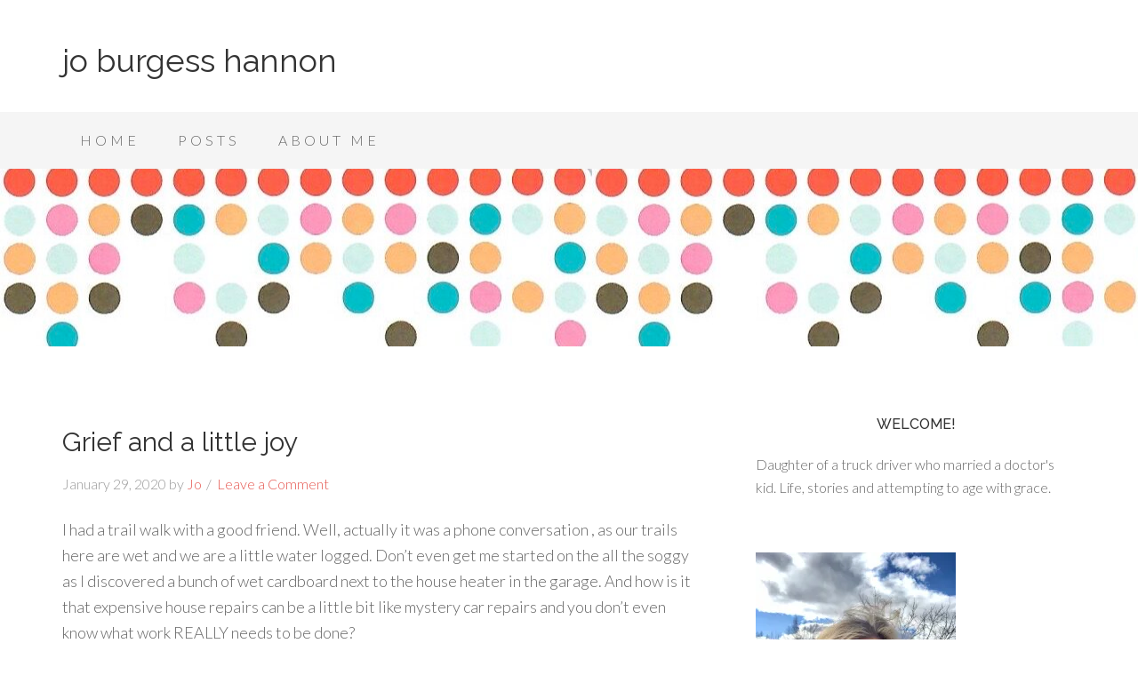

--- FILE ---
content_type: text/html; charset=UTF-8
request_url: https://joburgesshannon.com/tag/grateful/
body_size: 10930
content:
<!DOCTYPE html>
<html lang="en-US">
<head >
<meta charset="UTF-8" />
		<meta name="robots" content="noindex" />
		<meta name="viewport" content="width=device-width, initial-scale=1" />
<title>grateful</title>
<meta name='robots' content='max-image-preview:large' />
	<style>img:is([sizes="auto" i], [sizes^="auto," i]) { contain-intrinsic-size: 3000px 1500px }</style>
	<link rel='dns-prefetch' href='//secure.gravatar.com' />
<link rel='dns-prefetch' href='//stats.wp.com' />
<link rel='dns-prefetch' href='//fonts.googleapis.com' />
<link rel='dns-prefetch' href='//v0.wordpress.com' />
<link rel='preconnect' href='//i0.wp.com' />
<link rel="alternate" type="application/rss+xml" title="jo burgess hannon &raquo; Feed" href="https://joburgesshannon.com/feed/" />
<link rel="alternate" type="application/rss+xml" title="jo burgess hannon &raquo; Comments Feed" href="https://joburgesshannon.com/comments/feed/" />
<link rel="alternate" type="application/rss+xml" title="jo burgess hannon &raquo; grateful Tag Feed" href="https://joburgesshannon.com/tag/grateful/feed/" />
<link rel="canonical" href="https://joburgesshannon.com/tag/grateful/" />
<script type="text/javascript">
/* <![CDATA[ */
window._wpemojiSettings = {"baseUrl":"https:\/\/s.w.org\/images\/core\/emoji\/16.0.1\/72x72\/","ext":".png","svgUrl":"https:\/\/s.w.org\/images\/core\/emoji\/16.0.1\/svg\/","svgExt":".svg","source":{"concatemoji":"https:\/\/joburgesshannon.com\/wp-includes\/js\/wp-emoji-release.min.js?ver=6.8.3"}};
/*! This file is auto-generated */
!function(s,n){var o,i,e;function c(e){try{var t={supportTests:e,timestamp:(new Date).valueOf()};sessionStorage.setItem(o,JSON.stringify(t))}catch(e){}}function p(e,t,n){e.clearRect(0,0,e.canvas.width,e.canvas.height),e.fillText(t,0,0);var t=new Uint32Array(e.getImageData(0,0,e.canvas.width,e.canvas.height).data),a=(e.clearRect(0,0,e.canvas.width,e.canvas.height),e.fillText(n,0,0),new Uint32Array(e.getImageData(0,0,e.canvas.width,e.canvas.height).data));return t.every(function(e,t){return e===a[t]})}function u(e,t){e.clearRect(0,0,e.canvas.width,e.canvas.height),e.fillText(t,0,0);for(var n=e.getImageData(16,16,1,1),a=0;a<n.data.length;a++)if(0!==n.data[a])return!1;return!0}function f(e,t,n,a){switch(t){case"flag":return n(e,"\ud83c\udff3\ufe0f\u200d\u26a7\ufe0f","\ud83c\udff3\ufe0f\u200b\u26a7\ufe0f")?!1:!n(e,"\ud83c\udde8\ud83c\uddf6","\ud83c\udde8\u200b\ud83c\uddf6")&&!n(e,"\ud83c\udff4\udb40\udc67\udb40\udc62\udb40\udc65\udb40\udc6e\udb40\udc67\udb40\udc7f","\ud83c\udff4\u200b\udb40\udc67\u200b\udb40\udc62\u200b\udb40\udc65\u200b\udb40\udc6e\u200b\udb40\udc67\u200b\udb40\udc7f");case"emoji":return!a(e,"\ud83e\udedf")}return!1}function g(e,t,n,a){var r="undefined"!=typeof WorkerGlobalScope&&self instanceof WorkerGlobalScope?new OffscreenCanvas(300,150):s.createElement("canvas"),o=r.getContext("2d",{willReadFrequently:!0}),i=(o.textBaseline="top",o.font="600 32px Arial",{});return e.forEach(function(e){i[e]=t(o,e,n,a)}),i}function t(e){var t=s.createElement("script");t.src=e,t.defer=!0,s.head.appendChild(t)}"undefined"!=typeof Promise&&(o="wpEmojiSettingsSupports",i=["flag","emoji"],n.supports={everything:!0,everythingExceptFlag:!0},e=new Promise(function(e){s.addEventListener("DOMContentLoaded",e,{once:!0})}),new Promise(function(t){var n=function(){try{var e=JSON.parse(sessionStorage.getItem(o));if("object"==typeof e&&"number"==typeof e.timestamp&&(new Date).valueOf()<e.timestamp+604800&&"object"==typeof e.supportTests)return e.supportTests}catch(e){}return null}();if(!n){if("undefined"!=typeof Worker&&"undefined"!=typeof OffscreenCanvas&&"undefined"!=typeof URL&&URL.createObjectURL&&"undefined"!=typeof Blob)try{var e="postMessage("+g.toString()+"("+[JSON.stringify(i),f.toString(),p.toString(),u.toString()].join(",")+"));",a=new Blob([e],{type:"text/javascript"}),r=new Worker(URL.createObjectURL(a),{name:"wpTestEmojiSupports"});return void(r.onmessage=function(e){c(n=e.data),r.terminate(),t(n)})}catch(e){}c(n=g(i,f,p,u))}t(n)}).then(function(e){for(var t in e)n.supports[t]=e[t],n.supports.everything=n.supports.everything&&n.supports[t],"flag"!==t&&(n.supports.everythingExceptFlag=n.supports.everythingExceptFlag&&n.supports[t]);n.supports.everythingExceptFlag=n.supports.everythingExceptFlag&&!n.supports.flag,n.DOMReady=!1,n.readyCallback=function(){n.DOMReady=!0}}).then(function(){return e}).then(function(){var e;n.supports.everything||(n.readyCallback(),(e=n.source||{}).concatemoji?t(e.concatemoji):e.wpemoji&&e.twemoji&&(t(e.twemoji),t(e.wpemoji)))}))}((window,document),window._wpemojiSettings);
/* ]]> */
</script>
<link rel='stylesheet' id='beautiful-pro-theme-css' href='https://joburgesshannon.com/wp-content/themes/beautiful-pro/style.css?ver=1.1' type='text/css' media='all' />
<style id='wp-emoji-styles-inline-css' type='text/css'>

	img.wp-smiley, img.emoji {
		display: inline !important;
		border: none !important;
		box-shadow: none !important;
		height: 1em !important;
		width: 1em !important;
		margin: 0 0.07em !important;
		vertical-align: -0.1em !important;
		background: none !important;
		padding: 0 !important;
	}
</style>
<link rel='stylesheet' id='wp-block-library-css' href='https://joburgesshannon.com/wp-includes/css/dist/block-library/style.min.css?ver=6.8.3' type='text/css' media='all' />
<style id='classic-theme-styles-inline-css' type='text/css'>
/*! This file is auto-generated */
.wp-block-button__link{color:#fff;background-color:#32373c;border-radius:9999px;box-shadow:none;text-decoration:none;padding:calc(.667em + 2px) calc(1.333em + 2px);font-size:1.125em}.wp-block-file__button{background:#32373c;color:#fff;text-decoration:none}
</style>
<link rel='stylesheet' id='mediaelement-css' href='https://joburgesshannon.com/wp-includes/js/mediaelement/mediaelementplayer-legacy.min.css?ver=4.2.17' type='text/css' media='all' />
<link rel='stylesheet' id='wp-mediaelement-css' href='https://joburgesshannon.com/wp-includes/js/mediaelement/wp-mediaelement.min.css?ver=6.8.3' type='text/css' media='all' />
<style id='jetpack-sharing-buttons-style-inline-css' type='text/css'>
.jetpack-sharing-buttons__services-list{display:flex;flex-direction:row;flex-wrap:wrap;gap:0;list-style-type:none;margin:5px;padding:0}.jetpack-sharing-buttons__services-list.has-small-icon-size{font-size:12px}.jetpack-sharing-buttons__services-list.has-normal-icon-size{font-size:16px}.jetpack-sharing-buttons__services-list.has-large-icon-size{font-size:24px}.jetpack-sharing-buttons__services-list.has-huge-icon-size{font-size:36px}@media print{.jetpack-sharing-buttons__services-list{display:none!important}}.editor-styles-wrapper .wp-block-jetpack-sharing-buttons{gap:0;padding-inline-start:0}ul.jetpack-sharing-buttons__services-list.has-background{padding:1.25em 2.375em}
</style>
<link rel='stylesheet' id='coblocks-frontend-css' href='https://joburgesshannon.com/wp-content/plugins/coblocks/dist/style-coblocks-1.css?ver=3.1.16' type='text/css' media='all' />
<link rel='stylesheet' id='coblocks-extensions-css' href='https://joburgesshannon.com/wp-content/plugins/coblocks/dist/style-coblocks-extensions.css?ver=3.1.16' type='text/css' media='all' />
<link rel='stylesheet' id='coblocks-animation-css' href='https://joburgesshannon.com/wp-content/plugins/coblocks/dist/style-coblocks-animation.css?ver=2677611078ee87eb3b1c' type='text/css' media='all' />
<style id='global-styles-inline-css' type='text/css'>
:root{--wp--preset--aspect-ratio--square: 1;--wp--preset--aspect-ratio--4-3: 4/3;--wp--preset--aspect-ratio--3-4: 3/4;--wp--preset--aspect-ratio--3-2: 3/2;--wp--preset--aspect-ratio--2-3: 2/3;--wp--preset--aspect-ratio--16-9: 16/9;--wp--preset--aspect-ratio--9-16: 9/16;--wp--preset--color--black: #000000;--wp--preset--color--cyan-bluish-gray: #abb8c3;--wp--preset--color--white: #ffffff;--wp--preset--color--pale-pink: #f78da7;--wp--preset--color--vivid-red: #cf2e2e;--wp--preset--color--luminous-vivid-orange: #ff6900;--wp--preset--color--luminous-vivid-amber: #fcb900;--wp--preset--color--light-green-cyan: #7bdcb5;--wp--preset--color--vivid-green-cyan: #00d084;--wp--preset--color--pale-cyan-blue: #8ed1fc;--wp--preset--color--vivid-cyan-blue: #0693e3;--wp--preset--color--vivid-purple: #9b51e0;--wp--preset--gradient--vivid-cyan-blue-to-vivid-purple: linear-gradient(135deg,rgba(6,147,227,1) 0%,rgb(155,81,224) 100%);--wp--preset--gradient--light-green-cyan-to-vivid-green-cyan: linear-gradient(135deg,rgb(122,220,180) 0%,rgb(0,208,130) 100%);--wp--preset--gradient--luminous-vivid-amber-to-luminous-vivid-orange: linear-gradient(135deg,rgba(252,185,0,1) 0%,rgba(255,105,0,1) 100%);--wp--preset--gradient--luminous-vivid-orange-to-vivid-red: linear-gradient(135deg,rgba(255,105,0,1) 0%,rgb(207,46,46) 100%);--wp--preset--gradient--very-light-gray-to-cyan-bluish-gray: linear-gradient(135deg,rgb(238,238,238) 0%,rgb(169,184,195) 100%);--wp--preset--gradient--cool-to-warm-spectrum: linear-gradient(135deg,rgb(74,234,220) 0%,rgb(151,120,209) 20%,rgb(207,42,186) 40%,rgb(238,44,130) 60%,rgb(251,105,98) 80%,rgb(254,248,76) 100%);--wp--preset--gradient--blush-light-purple: linear-gradient(135deg,rgb(255,206,236) 0%,rgb(152,150,240) 100%);--wp--preset--gradient--blush-bordeaux: linear-gradient(135deg,rgb(254,205,165) 0%,rgb(254,45,45) 50%,rgb(107,0,62) 100%);--wp--preset--gradient--luminous-dusk: linear-gradient(135deg,rgb(255,203,112) 0%,rgb(199,81,192) 50%,rgb(65,88,208) 100%);--wp--preset--gradient--pale-ocean: linear-gradient(135deg,rgb(255,245,203) 0%,rgb(182,227,212) 50%,rgb(51,167,181) 100%);--wp--preset--gradient--electric-grass: linear-gradient(135deg,rgb(202,248,128) 0%,rgb(113,206,126) 100%);--wp--preset--gradient--midnight: linear-gradient(135deg,rgb(2,3,129) 0%,rgb(40,116,252) 100%);--wp--preset--font-size--small: 13px;--wp--preset--font-size--medium: 20px;--wp--preset--font-size--large: 36px;--wp--preset--font-size--x-large: 42px;--wp--preset--spacing--20: 0.44rem;--wp--preset--spacing--30: 0.67rem;--wp--preset--spacing--40: 1rem;--wp--preset--spacing--50: 1.5rem;--wp--preset--spacing--60: 2.25rem;--wp--preset--spacing--70: 3.38rem;--wp--preset--spacing--80: 5.06rem;--wp--preset--shadow--natural: 6px 6px 9px rgba(0, 0, 0, 0.2);--wp--preset--shadow--deep: 12px 12px 50px rgba(0, 0, 0, 0.4);--wp--preset--shadow--sharp: 6px 6px 0px rgba(0, 0, 0, 0.2);--wp--preset--shadow--outlined: 6px 6px 0px -3px rgba(255, 255, 255, 1), 6px 6px rgba(0, 0, 0, 1);--wp--preset--shadow--crisp: 6px 6px 0px rgba(0, 0, 0, 1);}:where(.is-layout-flex){gap: 0.5em;}:where(.is-layout-grid){gap: 0.5em;}body .is-layout-flex{display: flex;}.is-layout-flex{flex-wrap: wrap;align-items: center;}.is-layout-flex > :is(*, div){margin: 0;}body .is-layout-grid{display: grid;}.is-layout-grid > :is(*, div){margin: 0;}:where(.wp-block-columns.is-layout-flex){gap: 2em;}:where(.wp-block-columns.is-layout-grid){gap: 2em;}:where(.wp-block-post-template.is-layout-flex){gap: 1.25em;}:where(.wp-block-post-template.is-layout-grid){gap: 1.25em;}.has-black-color{color: var(--wp--preset--color--black) !important;}.has-cyan-bluish-gray-color{color: var(--wp--preset--color--cyan-bluish-gray) !important;}.has-white-color{color: var(--wp--preset--color--white) !important;}.has-pale-pink-color{color: var(--wp--preset--color--pale-pink) !important;}.has-vivid-red-color{color: var(--wp--preset--color--vivid-red) !important;}.has-luminous-vivid-orange-color{color: var(--wp--preset--color--luminous-vivid-orange) !important;}.has-luminous-vivid-amber-color{color: var(--wp--preset--color--luminous-vivid-amber) !important;}.has-light-green-cyan-color{color: var(--wp--preset--color--light-green-cyan) !important;}.has-vivid-green-cyan-color{color: var(--wp--preset--color--vivid-green-cyan) !important;}.has-pale-cyan-blue-color{color: var(--wp--preset--color--pale-cyan-blue) !important;}.has-vivid-cyan-blue-color{color: var(--wp--preset--color--vivid-cyan-blue) !important;}.has-vivid-purple-color{color: var(--wp--preset--color--vivid-purple) !important;}.has-black-background-color{background-color: var(--wp--preset--color--black) !important;}.has-cyan-bluish-gray-background-color{background-color: var(--wp--preset--color--cyan-bluish-gray) !important;}.has-white-background-color{background-color: var(--wp--preset--color--white) !important;}.has-pale-pink-background-color{background-color: var(--wp--preset--color--pale-pink) !important;}.has-vivid-red-background-color{background-color: var(--wp--preset--color--vivid-red) !important;}.has-luminous-vivid-orange-background-color{background-color: var(--wp--preset--color--luminous-vivid-orange) !important;}.has-luminous-vivid-amber-background-color{background-color: var(--wp--preset--color--luminous-vivid-amber) !important;}.has-light-green-cyan-background-color{background-color: var(--wp--preset--color--light-green-cyan) !important;}.has-vivid-green-cyan-background-color{background-color: var(--wp--preset--color--vivid-green-cyan) !important;}.has-pale-cyan-blue-background-color{background-color: var(--wp--preset--color--pale-cyan-blue) !important;}.has-vivid-cyan-blue-background-color{background-color: var(--wp--preset--color--vivid-cyan-blue) !important;}.has-vivid-purple-background-color{background-color: var(--wp--preset--color--vivid-purple) !important;}.has-black-border-color{border-color: var(--wp--preset--color--black) !important;}.has-cyan-bluish-gray-border-color{border-color: var(--wp--preset--color--cyan-bluish-gray) !important;}.has-white-border-color{border-color: var(--wp--preset--color--white) !important;}.has-pale-pink-border-color{border-color: var(--wp--preset--color--pale-pink) !important;}.has-vivid-red-border-color{border-color: var(--wp--preset--color--vivid-red) !important;}.has-luminous-vivid-orange-border-color{border-color: var(--wp--preset--color--luminous-vivid-orange) !important;}.has-luminous-vivid-amber-border-color{border-color: var(--wp--preset--color--luminous-vivid-amber) !important;}.has-light-green-cyan-border-color{border-color: var(--wp--preset--color--light-green-cyan) !important;}.has-vivid-green-cyan-border-color{border-color: var(--wp--preset--color--vivid-green-cyan) !important;}.has-pale-cyan-blue-border-color{border-color: var(--wp--preset--color--pale-cyan-blue) !important;}.has-vivid-cyan-blue-border-color{border-color: var(--wp--preset--color--vivid-cyan-blue) !important;}.has-vivid-purple-border-color{border-color: var(--wp--preset--color--vivid-purple) !important;}.has-vivid-cyan-blue-to-vivid-purple-gradient-background{background: var(--wp--preset--gradient--vivid-cyan-blue-to-vivid-purple) !important;}.has-light-green-cyan-to-vivid-green-cyan-gradient-background{background: var(--wp--preset--gradient--light-green-cyan-to-vivid-green-cyan) !important;}.has-luminous-vivid-amber-to-luminous-vivid-orange-gradient-background{background: var(--wp--preset--gradient--luminous-vivid-amber-to-luminous-vivid-orange) !important;}.has-luminous-vivid-orange-to-vivid-red-gradient-background{background: var(--wp--preset--gradient--luminous-vivid-orange-to-vivid-red) !important;}.has-very-light-gray-to-cyan-bluish-gray-gradient-background{background: var(--wp--preset--gradient--very-light-gray-to-cyan-bluish-gray) !important;}.has-cool-to-warm-spectrum-gradient-background{background: var(--wp--preset--gradient--cool-to-warm-spectrum) !important;}.has-blush-light-purple-gradient-background{background: var(--wp--preset--gradient--blush-light-purple) !important;}.has-blush-bordeaux-gradient-background{background: var(--wp--preset--gradient--blush-bordeaux) !important;}.has-luminous-dusk-gradient-background{background: var(--wp--preset--gradient--luminous-dusk) !important;}.has-pale-ocean-gradient-background{background: var(--wp--preset--gradient--pale-ocean) !important;}.has-electric-grass-gradient-background{background: var(--wp--preset--gradient--electric-grass) !important;}.has-midnight-gradient-background{background: var(--wp--preset--gradient--midnight) !important;}.has-small-font-size{font-size: var(--wp--preset--font-size--small) !important;}.has-medium-font-size{font-size: var(--wp--preset--font-size--medium) !important;}.has-large-font-size{font-size: var(--wp--preset--font-size--large) !important;}.has-x-large-font-size{font-size: var(--wp--preset--font-size--x-large) !important;}
:where(.wp-block-post-template.is-layout-flex){gap: 1.25em;}:where(.wp-block-post-template.is-layout-grid){gap: 1.25em;}
:where(.wp-block-columns.is-layout-flex){gap: 2em;}:where(.wp-block-columns.is-layout-grid){gap: 2em;}
:root :where(.wp-block-pullquote){font-size: 1.5em;line-height: 1.6;}
</style>
<link rel='stylesheet' id='wp-components-css' href='https://joburgesshannon.com/wp-includes/css/dist/components/style.min.css?ver=6.8.3' type='text/css' media='all' />
<link rel='stylesheet' id='godaddy-styles-css' href='https://joburgesshannon.com/wp-content/mu-plugins/vendor/wpex/godaddy-launch/includes/Dependencies/GoDaddy/Styles/build/latest.css?ver=2.0.2' type='text/css' media='all' />
<link rel='stylesheet' id='dashicons-css' href='https://joburgesshannon.com/wp-includes/css/dashicons.min.css?ver=6.8.3' type='text/css' media='all' />
<link rel='stylesheet' id='google-fonts-css' href='//fonts.googleapis.com/css?family=Lato%3A300%2C400%2C700%7CRaleway%3A400%2C500&#038;ver=1.1' type='text/css' media='all' />
<link rel='stylesheet' id='simple-social-icons-font-css' href='https://joburgesshannon.com/wp-content/plugins/simple-social-icons/css/style.css?ver=4.0.0' type='text/css' media='all' />
<link rel='stylesheet' id='sharedaddy-css' href='https://joburgesshannon.com/wp-content/plugins/jetpack/modules/sharedaddy/sharing.css?ver=15.4' type='text/css' media='all' />
<link rel='stylesheet' id='social-logos-css' href='https://joburgesshannon.com/wp-content/plugins/jetpack/_inc/social-logos/social-logos.min.css?ver=15.4' type='text/css' media='all' />
<script type="text/javascript" src="https://joburgesshannon.com/wp-includes/js/jquery/jquery.min.js?ver=3.7.1" id="jquery-core-js"></script>
<script type="text/javascript" src="https://joburgesshannon.com/wp-includes/js/jquery/jquery-migrate.min.js?ver=3.4.1" id="jquery-migrate-js"></script>
<script type="text/javascript" src="https://joburgesshannon.com/wp-content/themes/beautiful-pro/js/responsive-menu.js?ver=1.0.0" id="beautiful-responsive-menu-js"></script>
<link rel="https://api.w.org/" href="https://joburgesshannon.com/wp-json/" /><link rel="alternate" title="JSON" type="application/json" href="https://joburgesshannon.com/wp-json/wp/v2/tags/50" /><link rel="EditURI" type="application/rsd+xml" title="RSD" href="https://joburgesshannon.com/xmlrpc.php?rsd" />
	<style>img#wpstats{display:none}</style>
		<link rel="pingback" href="https://joburgesshannon.com/xmlrpc.php" />
<style type='text/css'>.custom-background .site-header-banner { background: url(https://joburgesshannon.com/wp-content/uploads/2023/01/Jo-Hannon-Fit-for-Today-logo-e1673205737905.jpeg) #ffffff repeat left scroll; } </style>
<!-- Jetpack Open Graph Tags -->
<meta property="og:type" content="website" />
<meta property="og:title" content="grateful" />
<meta property="og:url" content="https://joburgesshannon.com/tag/grateful/" />
<meta property="og:site_name" content="jo burgess hannon" />
<meta property="og:image" content="https://i0.wp.com/joburgesshannon.com/wp-content/uploads/2023/01/cropped-Jo-Hannon-logo-1.jpeg?fit=512%2C512&#038;ssl=1" />
<meta property="og:image:width" content="512" />
<meta property="og:image:height" content="512" />
<meta property="og:image:alt" content="" />
<meta property="og:locale" content="en_US" />
<meta name="twitter:site" content="@TRdaughter" />

<!-- End Jetpack Open Graph Tags -->
<link rel="icon" href="https://i0.wp.com/joburgesshannon.com/wp-content/uploads/2023/01/cropped-Jo-Hannon-logo-1.jpeg?fit=32%2C32&#038;ssl=1" sizes="32x32" />
<link rel="icon" href="https://i0.wp.com/joburgesshannon.com/wp-content/uploads/2023/01/cropped-Jo-Hannon-logo-1.jpeg?fit=192%2C192&#038;ssl=1" sizes="192x192" />
<link rel="apple-touch-icon" href="https://i0.wp.com/joburgesshannon.com/wp-content/uploads/2023/01/cropped-Jo-Hannon-logo-1.jpeg?fit=180%2C180&#038;ssl=1" />
<meta name="msapplication-TileImage" content="https://i0.wp.com/joburgesshannon.com/wp-content/uploads/2023/01/cropped-Jo-Hannon-logo-1.jpeg?fit=270%2C270&#038;ssl=1" />
</head>
<body class="archive tag tag-grateful tag-50 custom-background wp-theme-genesis wp-child-theme-beautiful-pro custom-header header-full-width content-sidebar genesis-breadcrumbs-hidden genesis-footer-widgets-hidden beautiful" itemscope itemtype="https://schema.org/WebPage"><div class="site-container"><header class="site-header" itemscope itemtype="https://schema.org/WPHeader"><div class="wrap"><div class="title-area"><p class="site-title" itemprop="headline"><a href="https://joburgesshannon.com/">jo burgess hannon</a></p><p class="site-description" itemprop="description">fit for today, fit for life</p></div></div></header><nav class="nav-primary" aria-label="Main" itemscope itemtype="https://schema.org/SiteNavigationElement"><div class="wrap"><ul id="menu-home-page-main-menu" class="menu genesis-nav-menu menu-primary"><li id="menu-item-692" class="menu-item menu-item-type-custom menu-item-object-custom menu-item-home menu-item-692"><a href="https://joburgesshannon.com" itemprop="url"><span itemprop="name">HOME</span></a></li>
<li id="menu-item-644" class="menu-item menu-item-type-taxonomy menu-item-object-category menu-item-has-children menu-item-644"><a href="https://joburgesshannon.com/category/post-formats/" itemprop="url"><span itemprop="name">POSTS</span></a>
<ul class="sub-menu">
	<li id="menu-item-666" class="menu-item menu-item-type-taxonomy menu-item-object-category menu-item-666"><a href="https://joburgesshannon.com/category/questions/" itemprop="url"><span itemprop="name">questions</span></a></li>
	<li id="menu-item-782" class="menu-item menu-item-type-taxonomy menu-item-object-category menu-item-782"><a href="https://joburgesshannon.com/category/life-lessons/" itemprop="url"><span itemprop="name">life lessons</span></a></li>
	<li id="menu-item-781" class="menu-item menu-item-type-taxonomy menu-item-object-category menu-item-781"><a href="https://joburgesshannon.com/category/what-i-am-loving/" itemprop="url"><span itemprop="name">What I am loving</span></a></li>
	<li id="menu-item-667" class="menu-item menu-item-type-taxonomy menu-item-object-category menu-item-667"><a href="https://joburgesshannon.com/category/recipe/" itemprop="url"><span itemprop="name">recipes</span></a></li>
</ul>
</li>
<li id="menu-item-604" class="menu-item menu-item-type-post_type menu-item-object-page menu-item-604"><a href="https://joburgesshannon.com/about/" itemprop="url"><span itemprop="name">ABOUT ME</span></a></li>
</ul></div></nav><div class="site-header-banner"></div><div class="site-inner"><div class="content-sidebar-wrap"><main class="content"><article class="post-2489 post type-post status-publish format-standard category-encouragement category-life-lessons category-post-formats tag-girlfriends tag-grateful tag-grief tag-life entry" aria-label="Grief and a little joy" itemscope itemtype="https://schema.org/CreativeWork"><header class="entry-header"><h2 class="entry-title" itemprop="headline"><a class="entry-title-link" rel="bookmark" href="https://joburgesshannon.com/grief-and-a-little-joy/">Grief and a little joy</a></h2>
<p class="entry-meta"><time class="entry-time" itemprop="datePublished" datetime="2020-01-29T20:18:25-08:00">January 29, 2020</time> by <span class="entry-author" itemprop="author" itemscope itemtype="https://schema.org/Person"><a href="https://joburgesshannon.com/author/hshoppercomcast-net/" class="entry-author-link" rel="author" itemprop="url"><span class="entry-author-name" itemprop="name">Jo</span></a></span> <span class="entry-comments-link"><a href="https://joburgesshannon.com/grief-and-a-little-joy/#respond">Leave a Comment</a></span> </p></header><div class="entry-content" itemprop="text">
<p>I had a trail walk with a good friend.  Well, actually it was a phone conversation , as our trails here are wet and we are a little water logged. Don’t even get me started on the all the soggy as I discovered a bunch of wet cardboard next to the house heater in the garage.  And how is it that expensive house repairs can be a little bit like mystery car repairs and you don’t even know what work REALLY needs to be done?</p>



<p>Anyway, a friend listened as I vented and processed out loud what I needed to do about a furnace working but leaking water. And the conversation became about friends and surgery and a story about a.long.time.ago.in.my.life. </p>



<p>Sadness hits at strange times.  Sometimes its in the shower as the water pours over my head.  Sometimes its late at night and the tears stream making my pillow wet.  Sometimes driving in the car alone, sometimes watching something on TV.  Today it was about a child I lost 24 years ago to an ectopic pregnancy, about losing both parents by the time I was 50 and maybe feeling a little sorry for myself that these experiences were taken from me before I ever got to experience the future I imagined. </p>



<p>Grief is a tricky thing; you never really know when or how it will hit.  And then the joy of a life I am proud of, a life that is so imperfect yet each moment leads me today and trying to be better, do better, hits me.</p>



<p>Life brings joy after joy. And today it was about a girlfriend who answered the phone when I called and we talked about the mundane and the important all in the same conversation.  </p>



<p></p>
<div class="sharedaddy sd-sharing-enabled"><div class="robots-nocontent sd-block sd-social sd-social-icon-text sd-sharing"><h3 class="sd-title">Share this:</h3><div class="sd-content"><ul><li class="share-facebook"><a rel="nofollow noopener noreferrer"
				data-shared="sharing-facebook-2489"
				class="share-facebook sd-button share-icon"
				href="https://joburgesshannon.com/grief-and-a-little-joy/?share=facebook"
				target="_blank"
				aria-labelledby="sharing-facebook-2489"
				>
				<span id="sharing-facebook-2489" hidden>Click to share on Facebook (Opens in new window)</span>
				<span>Facebook</span>
			</a></li><li class="share-email"><a rel="nofollow noopener noreferrer"
				data-shared="sharing-email-2489"
				class="share-email sd-button share-icon"
				href="mailto:?subject=%5BShared%20Post%5D%20Grief%20and%20a%20little%20joy&#038;body=https%3A%2F%2Fjoburgesshannon.com%2Fgrief-and-a-little-joy%2F&#038;share=email"
				target="_blank"
				aria-labelledby="sharing-email-2489"
				data-email-share-error-title="Do you have email set up?" data-email-share-error-text="If you&#039;re having problems sharing via email, you might not have email set up for your browser. You may need to create a new email yourself." data-email-share-nonce="0c1f80b423" data-email-share-track-url="https://joburgesshannon.com/grief-and-a-little-joy/?share=email">
				<span id="sharing-email-2489" hidden>Click to email a link to a friend (Opens in new window)</span>
				<span>Email</span>
			</a></li><li class="share-pinterest"><a rel="nofollow noopener noreferrer"
				data-shared="sharing-pinterest-2489"
				class="share-pinterest sd-button share-icon"
				href="https://joburgesshannon.com/grief-and-a-little-joy/?share=pinterest"
				target="_blank"
				aria-labelledby="sharing-pinterest-2489"
				>
				<span id="sharing-pinterest-2489" hidden>Click to share on Pinterest (Opens in new window)</span>
				<span>Pinterest</span>
			</a></li><li class="share-twitter"><a rel="nofollow noopener noreferrer"
				data-shared="sharing-twitter-2489"
				class="share-twitter sd-button share-icon"
				href="https://joburgesshannon.com/grief-and-a-little-joy/?share=twitter"
				target="_blank"
				aria-labelledby="sharing-twitter-2489"
				>
				<span id="sharing-twitter-2489" hidden>Click to share on X (Opens in new window)</span>
				<span>X</span>
			</a></li><li><a href="#" class="sharing-anchor sd-button share-more"><span>More</span></a></li><li class="share-end"></li></ul><div class="sharing-hidden"><div class="inner" style="display: none;"><ul><li class="share-print"><a rel="nofollow noopener noreferrer"
				data-shared="sharing-print-2489"
				class="share-print sd-button share-icon"
				href="https://joburgesshannon.com/grief-and-a-little-joy/?share=print"
				target="_blank"
				aria-labelledby="sharing-print-2489"
				>
				<span id="sharing-print-2489" hidden>Click to print (Opens in new window)</span>
				<span>Print</span>
			</a></li><li class="share-tumblr"><a rel="nofollow noopener noreferrer"
				data-shared="sharing-tumblr-2489"
				class="share-tumblr sd-button share-icon"
				href="https://joburgesshannon.com/grief-and-a-little-joy/?share=tumblr"
				target="_blank"
				aria-labelledby="sharing-tumblr-2489"
				>
				<span id="sharing-tumblr-2489" hidden>Click to share on Tumblr (Opens in new window)</span>
				<span>Tumblr</span>
			</a></li><li class="share-linkedin"><a rel="nofollow noopener noreferrer"
				data-shared="sharing-linkedin-2489"
				class="share-linkedin sd-button share-icon"
				href="https://joburgesshannon.com/grief-and-a-little-joy/?share=linkedin"
				target="_blank"
				aria-labelledby="sharing-linkedin-2489"
				>
				<span id="sharing-linkedin-2489" hidden>Click to share on LinkedIn (Opens in new window)</span>
				<span>LinkedIn</span>
			</a></li><li class="share-end"></li></ul></div></div></div></div></div></div></article><article class="post-755 post type-post status-publish format-standard category-post-formats tag-american tag-dad tag-grateful tag-veterans-day entry" aria-label="Veteran&#8217;s Day 2015" itemscope itemtype="https://schema.org/CreativeWork"><header class="entry-header"><h2 class="entry-title" itemprop="headline"><a class="entry-title-link" rel="bookmark" href="https://joburgesshannon.com/veterans-day-2015/">Veteran&#8217;s Day 2015</a></h2>
<p class="entry-meta"><time class="entry-time" itemprop="datePublished" datetime="2015-11-11T14:33:03-08:00">November 11, 2015</time> by <span class="entry-author" itemprop="author" itemscope itemtype="https://schema.org/Person"><a href="https://joburgesshannon.com/author/hshoppercomcast-net/" class="entry-author-link" rel="author" itemprop="url"><span class="entry-author-name" itemprop="name">Jo</span></a></span> <span class="entry-comments-link"><a href="https://joburgesshannon.com/veterans-day-2015/#respond">Leave a Comment</a></span> </p></header><div class="entry-content" itemprop="text"><p><a href="https://i0.wp.com/joburgesshannon.com/wp-content/uploads/2015/11/flagarmydad.jpg?ssl=1"><img data-recalc-dims="1" decoding="async" class="alignnone wp-image-756" src="https://i0.wp.com/joburgesshannon.com/wp-content/uploads/2015/11/flagarmydad.jpg?resize=707%2C943&#038;ssl=1" alt="dad army flag &amp; card" width="707" height="943" srcset="https://i0.wp.com/joburgesshannon.com/wp-content/uploads/2015/11/flagarmydad.jpg?resize=225%2C300&amp;ssl=1 225w, https://i0.wp.com/joburgesshannon.com/wp-content/uploads/2015/11/flagarmydad.jpg?resize=768%2C1024&amp;ssl=1 768w, https://i0.wp.com/joburgesshannon.com/wp-content/uploads/2015/11/flagarmydad.jpg?w=2000&amp;ssl=1 2000w" sizes="(max-width: 707px) 100vw, 707px" /></a></p>
<p>Before I was born, my dad served in the United States Army.  When I was a kid, and both my parents were at work, I used to to rifle through the drawers in their bedroom.  I&#8217;d try on my mom&#8217;s costume jewelry, wear her high heals around, generally be snoopy.  Did you ever do that? Anyway, in one drawer, my dad had a red, silk bomber jacket with a dragon embroidered on the back.  It was his souvenir from when he was stationed in Korea.</p>
<p>A few years before my dad died he gave me a photo album from his army days.  As I flipped through the black and white photos he was quiet. He never did really talk about his days serving our country.  Today as I drove through our neighborhood and the American flags where flying I felt a great sense of pride. I&#8217;m proud to be an American, proud of my nephew currently serving in the US Navy, proud to have a brother who served our country in Vietnam,  proud of my dad.</p>
<p>Thank you, to all veterans, past, present, and those currently in active service.</p>
<div class="sharedaddy sd-sharing-enabled"><div class="robots-nocontent sd-block sd-social sd-social-icon-text sd-sharing"><h3 class="sd-title">Share this:</h3><div class="sd-content"><ul><li class="share-facebook"><a rel="nofollow noopener noreferrer"
				data-shared="sharing-facebook-755"
				class="share-facebook sd-button share-icon"
				href="https://joburgesshannon.com/veterans-day-2015/?share=facebook"
				target="_blank"
				aria-labelledby="sharing-facebook-755"
				>
				<span id="sharing-facebook-755" hidden>Click to share on Facebook (Opens in new window)</span>
				<span>Facebook</span>
			</a></li><li class="share-email"><a rel="nofollow noopener noreferrer"
				data-shared="sharing-email-755"
				class="share-email sd-button share-icon"
				href="mailto:?subject=%5BShared%20Post%5D%20Veteran%27s%20Day%202015&#038;body=https%3A%2F%2Fjoburgesshannon.com%2Fveterans-day-2015%2F&#038;share=email"
				target="_blank"
				aria-labelledby="sharing-email-755"
				data-email-share-error-title="Do you have email set up?" data-email-share-error-text="If you&#039;re having problems sharing via email, you might not have email set up for your browser. You may need to create a new email yourself." data-email-share-nonce="6ea2200ec6" data-email-share-track-url="https://joburgesshannon.com/veterans-day-2015/?share=email">
				<span id="sharing-email-755" hidden>Click to email a link to a friend (Opens in new window)</span>
				<span>Email</span>
			</a></li><li class="share-pinterest"><a rel="nofollow noopener noreferrer"
				data-shared="sharing-pinterest-755"
				class="share-pinterest sd-button share-icon"
				href="https://joburgesshannon.com/veterans-day-2015/?share=pinterest"
				target="_blank"
				aria-labelledby="sharing-pinterest-755"
				>
				<span id="sharing-pinterest-755" hidden>Click to share on Pinterest (Opens in new window)</span>
				<span>Pinterest</span>
			</a></li><li class="share-twitter"><a rel="nofollow noopener noreferrer"
				data-shared="sharing-twitter-755"
				class="share-twitter sd-button share-icon"
				href="https://joburgesshannon.com/veterans-day-2015/?share=twitter"
				target="_blank"
				aria-labelledby="sharing-twitter-755"
				>
				<span id="sharing-twitter-755" hidden>Click to share on X (Opens in new window)</span>
				<span>X</span>
			</a></li><li><a href="#" class="sharing-anchor sd-button share-more"><span>More</span></a></li><li class="share-end"></li></ul><div class="sharing-hidden"><div class="inner" style="display: none;"><ul><li class="share-print"><a rel="nofollow noopener noreferrer"
				data-shared="sharing-print-755"
				class="share-print sd-button share-icon"
				href="https://joburgesshannon.com/veterans-day-2015/?share=print"
				target="_blank"
				aria-labelledby="sharing-print-755"
				>
				<span id="sharing-print-755" hidden>Click to print (Opens in new window)</span>
				<span>Print</span>
			</a></li><li class="share-tumblr"><a rel="nofollow noopener noreferrer"
				data-shared="sharing-tumblr-755"
				class="share-tumblr sd-button share-icon"
				href="https://joburgesshannon.com/veterans-day-2015/?share=tumblr"
				target="_blank"
				aria-labelledby="sharing-tumblr-755"
				>
				<span id="sharing-tumblr-755" hidden>Click to share on Tumblr (Opens in new window)</span>
				<span>Tumblr</span>
			</a></li><li class="share-linkedin"><a rel="nofollow noopener noreferrer"
				data-shared="sharing-linkedin-755"
				class="share-linkedin sd-button share-icon"
				href="https://joburgesshannon.com/veterans-day-2015/?share=linkedin"
				target="_blank"
				aria-labelledby="sharing-linkedin-755"
				>
				<span id="sharing-linkedin-755" hidden>Click to share on LinkedIn (Opens in new window)</span>
				<span>LinkedIn</span>
			</a></li><li class="share-end"></li></ul></div></div></div></div></div></div></article><article class="post-733 post type-post status-publish format-standard category-life-lessons category-post-formats tag-grateful tag-lifes-blessings entry" aria-label="grateful" itemscope itemtype="https://schema.org/CreativeWork"><header class="entry-header"><h2 class="entry-title" itemprop="headline"><a class="entry-title-link" rel="bookmark" href="https://joburgesshannon.com/grateful/">grateful</a></h2>
<p class="entry-meta"><time class="entry-time" itemprop="datePublished" datetime="2015-11-06T11:11:53-08:00">November 6, 2015</time> by <span class="entry-author" itemprop="author" itemscope itemtype="https://schema.org/Person"><a href="https://joburgesshannon.com/author/hshoppercomcast-net/" class="entry-author-link" rel="author" itemprop="url"><span class="entry-author-name" itemprop="name">Jo</span></a></span> <span class="entry-comments-link"><a href="https://joburgesshannon.com/grateful/#respond">Leave a Comment</a></span> </p></header><div class="entry-content" itemprop="text"><p><a href="https://i0.wp.com/joburgesshannon.com/wp-content/uploads/2015/11/IMG_2411-e1446836512997.jpg?ssl=1"><img data-recalc-dims="1" loading="lazy" decoding="async" class="alignnone wp-image-734 aligncenter" src="https://i0.wp.com/joburgesshannon.com/wp-content/uploads/2015/11/IMG_2411-e1446836512997-235x300.jpg?resize=513%2C655&#038;ssl=1" alt="grateful" width="513" height="655" srcset="https://i0.wp.com/joburgesshannon.com/wp-content/uploads/2015/11/IMG_2411-e1446836512997.jpg?resize=235%2C300&amp;ssl=1 235w, https://i0.wp.com/joburgesshannon.com/wp-content/uploads/2015/11/IMG_2411-e1446836512997.jpg?w=2000&amp;ssl=1 2000w" sizes="auto, (max-width: 513px) 100vw, 513px" /></a></p>
<p>I heard Oprah. Keep a gratitude journal. Start every day, end every day remembering what you are grateful for. I was not prepared for being this grateful. Sometimes the giving spirit of those around me is overwhelming. I am certain I don’t always deserve it. I am sure I have been stingy with time, money or effort to the same people who have shown such kindness to me.</p>
<p>I knew our friends and family were kind, generous. However, as we grew closer and closer to Wedding Weekend, the gifts of time, money, encouragement, creativeness and kitchen gadgets piled up. A pile so large it still brings me to tears. My gratitude meter flew off the charts. Many of my close girlfriends asked repeatedly ‘how can I help?’ And they did. And their husbands did.  In addition to showering our daughter and new husband with all that they needed to set up their new beginning,  I received gifts never imagined.</p>
<p>So grateful.</p>
<p>&nbsp;</p>
<p>&nbsp;</p>
<div class="sharedaddy sd-sharing-enabled"><div class="robots-nocontent sd-block sd-social sd-social-icon-text sd-sharing"><h3 class="sd-title">Share this:</h3><div class="sd-content"><ul><li class="share-facebook"><a rel="nofollow noopener noreferrer"
				data-shared="sharing-facebook-733"
				class="share-facebook sd-button share-icon"
				href="https://joburgesshannon.com/grateful/?share=facebook"
				target="_blank"
				aria-labelledby="sharing-facebook-733"
				>
				<span id="sharing-facebook-733" hidden>Click to share on Facebook (Opens in new window)</span>
				<span>Facebook</span>
			</a></li><li class="share-email"><a rel="nofollow noopener noreferrer"
				data-shared="sharing-email-733"
				class="share-email sd-button share-icon"
				href="mailto:?subject=%5BShared%20Post%5D%20grateful&#038;body=https%3A%2F%2Fjoburgesshannon.com%2Fgrateful%2F&#038;share=email"
				target="_blank"
				aria-labelledby="sharing-email-733"
				data-email-share-error-title="Do you have email set up?" data-email-share-error-text="If you&#039;re having problems sharing via email, you might not have email set up for your browser. You may need to create a new email yourself." data-email-share-nonce="2e181912cf" data-email-share-track-url="https://joburgesshannon.com/grateful/?share=email">
				<span id="sharing-email-733" hidden>Click to email a link to a friend (Opens in new window)</span>
				<span>Email</span>
			</a></li><li class="share-pinterest"><a rel="nofollow noopener noreferrer"
				data-shared="sharing-pinterest-733"
				class="share-pinterest sd-button share-icon"
				href="https://joburgesshannon.com/grateful/?share=pinterest"
				target="_blank"
				aria-labelledby="sharing-pinterest-733"
				>
				<span id="sharing-pinterest-733" hidden>Click to share on Pinterest (Opens in new window)</span>
				<span>Pinterest</span>
			</a></li><li class="share-twitter"><a rel="nofollow noopener noreferrer"
				data-shared="sharing-twitter-733"
				class="share-twitter sd-button share-icon"
				href="https://joburgesshannon.com/grateful/?share=twitter"
				target="_blank"
				aria-labelledby="sharing-twitter-733"
				>
				<span id="sharing-twitter-733" hidden>Click to share on X (Opens in new window)</span>
				<span>X</span>
			</a></li><li><a href="#" class="sharing-anchor sd-button share-more"><span>More</span></a></li><li class="share-end"></li></ul><div class="sharing-hidden"><div class="inner" style="display: none;"><ul><li class="share-print"><a rel="nofollow noopener noreferrer"
				data-shared="sharing-print-733"
				class="share-print sd-button share-icon"
				href="https://joburgesshannon.com/grateful/?share=print"
				target="_blank"
				aria-labelledby="sharing-print-733"
				>
				<span id="sharing-print-733" hidden>Click to print (Opens in new window)</span>
				<span>Print</span>
			</a></li><li class="share-tumblr"><a rel="nofollow noopener noreferrer"
				data-shared="sharing-tumblr-733"
				class="share-tumblr sd-button share-icon"
				href="https://joburgesshannon.com/grateful/?share=tumblr"
				target="_blank"
				aria-labelledby="sharing-tumblr-733"
				>
				<span id="sharing-tumblr-733" hidden>Click to share on Tumblr (Opens in new window)</span>
				<span>Tumblr</span>
			</a></li><li class="share-linkedin"><a rel="nofollow noopener noreferrer"
				data-shared="sharing-linkedin-733"
				class="share-linkedin sd-button share-icon"
				href="https://joburgesshannon.com/grateful/?share=linkedin"
				target="_blank"
				aria-labelledby="sharing-linkedin-733"
				>
				<span id="sharing-linkedin-733" hidden>Click to share on LinkedIn (Opens in new window)</span>
				<span>LinkedIn</span>
			</a></li><li class="share-end"></li></ul></div></div></div></div></div></div></article></main><aside class="sidebar sidebar-primary widget-area" role="complementary" aria-label="Primary Sidebar" itemscope itemtype="https://schema.org/WPSideBar"><section id="custom_html-2" class="widget_text widget widget_custom_html"><div class="widget_text widget-wrap"><h4 class="widget-title widgettitle">Welcome!</h4>
<div class="textwidget custom-html-widget">Daughter of a truck driver who married a doctor's kid.   Life, stories and attempting to age with grace.
</div></div></section>
<section id="media_image-12" class="widget widget_media_image"><div class="widget-wrap"><img width="225" height="300" src="https://i0.wp.com/joburgesshannon.com/wp-content/uploads/2023/01/IMG_5168-scaled.jpeg?fit=225%2C300&amp;ssl=1" class="image wp-image-2560  attachment-medium size-medium" alt="" style="max-width: 100%; height: auto;" decoding="async" loading="lazy" srcset="https://i0.wp.com/joburgesshannon.com/wp-content/uploads/2023/01/IMG_5168-scaled.jpeg?w=1923&amp;ssl=1 1923w, https://i0.wp.com/joburgesshannon.com/wp-content/uploads/2023/01/IMG_5168-scaled.jpeg?resize=225%2C300&amp;ssl=1 225w, https://i0.wp.com/joburgesshannon.com/wp-content/uploads/2023/01/IMG_5168-scaled.jpeg?resize=769%2C1024&amp;ssl=1 769w, https://i0.wp.com/joburgesshannon.com/wp-content/uploads/2023/01/IMG_5168-scaled.jpeg?resize=768%2C1022&amp;ssl=1 768w, https://i0.wp.com/joburgesshannon.com/wp-content/uploads/2023/01/IMG_5168-scaled.jpeg?resize=1154%2C1536&amp;ssl=1 1154w, https://i0.wp.com/joburgesshannon.com/wp-content/uploads/2023/01/IMG_5168-scaled.jpeg?resize=1539%2C2048&amp;ssl=1 1539w" sizes="auto, (max-width: 225px) 100vw, 225px" /></div></section>

		<section id="recent-posts-2" class="widget widget_recent_entries"><div class="widget-wrap">
		<h4 class="widget-title widgettitle">recent posts</h4>

		<ul>
											<li>
					<a href="https://joburgesshannon.com/mlk-had-a-lot-of-wisdom/">MLK had a LOT of wisdom</a>
									</li>
											<li>
					<a href="https://joburgesshannon.com/my-dad-was-a-truck-driver/">My dad was a truck driver</a>
									</li>
											<li>
					<a href="https://joburgesshannon.com/my-life/">Life is perspective</a>
									</li>
											<li>
					<a href="https://joburgesshannon.com/how-can-i-be-of-service/">How can I be of service?</a>
									</li>
											<li>
					<a href="https://joburgesshannon.com/grief-and-a-little-joy/">Grief and a little joy</a>
									</li>
					</ul>

		</div></section>
</aside></div></div><footer class="site-footer" itemscope itemtype="https://schema.org/WPFooter"><div class="wrap"><p>Copyright &#xA9;&nbsp;2026 · <a href="http://my.studiopress.com/themes/beautiful/">Beautiful Pro Theme</a> on <a href="https://www.studiopress.com/">Genesis Framework</a> · <a href="https://wordpress.org/">WordPress</a> · <a href="https://joburgesshannon.com/wp-login.php">Log in</a></p></div></footer></div><script type="speculationrules">
{"prefetch":[{"source":"document","where":{"and":[{"href_matches":"\/*"},{"not":{"href_matches":["\/wp-*.php","\/wp-admin\/*","\/wp-content\/uploads\/*","\/wp-content\/*","\/wp-content\/plugins\/*","\/wp-content\/themes\/beautiful-pro\/*","\/wp-content\/themes\/genesis\/*","\/*\\?(.+)"]}},{"not":{"selector_matches":"a[rel~=\"nofollow\"]"}},{"not":{"selector_matches":".no-prefetch, .no-prefetch a"}}]},"eagerness":"conservative"}]}
</script>
<style type="text/css" media="screen"></style>
	<script type="text/javascript">
		window.WPCOM_sharing_counts = {"https://joburgesshannon.com/grief-and-a-little-joy/":2489,"https://joburgesshannon.com/veterans-day-2015/":755,"https://joburgesshannon.com/grateful/":733};
	</script>
						<script type="text/javascript" src="https://joburgesshannon.com/wp-content/plugins/coblocks/dist/js/coblocks-animation.js?ver=3.1.16" id="coblocks-animation-js"></script>
<script type="text/javascript" src="https://joburgesshannon.com/wp-content/plugins/coblocks/dist/js/vendors/tiny-swiper.js?ver=3.1.16" id="coblocks-tiny-swiper-js"></script>
<script type="text/javascript" id="coblocks-tinyswiper-initializer-js-extra">
/* <![CDATA[ */
var coblocksTinyswiper = {"carouselPrevButtonAriaLabel":"Previous","carouselNextButtonAriaLabel":"Next","sliderImageAriaLabel":"Image"};
/* ]]> */
</script>
<script type="text/javascript" src="https://joburgesshannon.com/wp-content/plugins/coblocks/dist/js/coblocks-tinyswiper-initializer.js?ver=3.1.16" id="coblocks-tinyswiper-initializer-js"></script>
<script type="text/javascript" id="jetpack-stats-js-before">
/* <![CDATA[ */
_stq = window._stq || [];
_stq.push([ "view", {"v":"ext","blog":"213982005","post":"0","tz":"-8","srv":"joburgesshannon.com","arch_tag":"grateful","arch_results":"3","j":"1:15.4"} ]);
_stq.push([ "clickTrackerInit", "213982005", "0" ]);
/* ]]> */
</script>
<script type="text/javascript" src="https://stats.wp.com/e-202603.js" id="jetpack-stats-js" defer="defer" data-wp-strategy="defer"></script>
<script type="text/javascript" id="sharing-js-js-extra">
/* <![CDATA[ */
var sharing_js_options = {"lang":"en","counts":"1","is_stats_active":"1"};
/* ]]> */
</script>
<script type="text/javascript" src="https://joburgesshannon.com/wp-content/plugins/jetpack/_inc/build/sharedaddy/sharing.min.js?ver=15.4" id="sharing-js-js"></script>
<script type="text/javascript" id="sharing-js-js-after">
/* <![CDATA[ */
var windowOpen;
			( function () {
				function matches( el, sel ) {
					return !! (
						el.matches && el.matches( sel ) ||
						el.msMatchesSelector && el.msMatchesSelector( sel )
					);
				}

				document.body.addEventListener( 'click', function ( event ) {
					if ( ! event.target ) {
						return;
					}

					var el;
					if ( matches( event.target, 'a.share-facebook' ) ) {
						el = event.target;
					} else if ( event.target.parentNode && matches( event.target.parentNode, 'a.share-facebook' ) ) {
						el = event.target.parentNode;
					}

					if ( el ) {
						event.preventDefault();

						// If there's another sharing window open, close it.
						if ( typeof windowOpen !== 'undefined' ) {
							windowOpen.close();
						}
						windowOpen = window.open( el.getAttribute( 'href' ), 'wpcomfacebook', 'menubar=1,resizable=1,width=600,height=400' );
						return false;
					}
				} );
			} )();
var windowOpen;
			( function () {
				function matches( el, sel ) {
					return !! (
						el.matches && el.matches( sel ) ||
						el.msMatchesSelector && el.msMatchesSelector( sel )
					);
				}

				document.body.addEventListener( 'click', function ( event ) {
					if ( ! event.target ) {
						return;
					}

					var el;
					if ( matches( event.target, 'a.share-twitter' ) ) {
						el = event.target;
					} else if ( event.target.parentNode && matches( event.target.parentNode, 'a.share-twitter' ) ) {
						el = event.target.parentNode;
					}

					if ( el ) {
						event.preventDefault();

						// If there's another sharing window open, close it.
						if ( typeof windowOpen !== 'undefined' ) {
							windowOpen.close();
						}
						windowOpen = window.open( el.getAttribute( 'href' ), 'wpcomtwitter', 'menubar=1,resizable=1,width=600,height=350' );
						return false;
					}
				} );
			} )();
var windowOpen;
			( function () {
				function matches( el, sel ) {
					return !! (
						el.matches && el.matches( sel ) ||
						el.msMatchesSelector && el.msMatchesSelector( sel )
					);
				}

				document.body.addEventListener( 'click', function ( event ) {
					if ( ! event.target ) {
						return;
					}

					var el;
					if ( matches( event.target, 'a.share-tumblr' ) ) {
						el = event.target;
					} else if ( event.target.parentNode && matches( event.target.parentNode, 'a.share-tumblr' ) ) {
						el = event.target.parentNode;
					}

					if ( el ) {
						event.preventDefault();

						// If there's another sharing window open, close it.
						if ( typeof windowOpen !== 'undefined' ) {
							windowOpen.close();
						}
						windowOpen = window.open( el.getAttribute( 'href' ), 'wpcomtumblr', 'menubar=1,resizable=1,width=450,height=450' );
						return false;
					}
				} );
			} )();
var windowOpen;
			( function () {
				function matches( el, sel ) {
					return !! (
						el.matches && el.matches( sel ) ||
						el.msMatchesSelector && el.msMatchesSelector( sel )
					);
				}

				document.body.addEventListener( 'click', function ( event ) {
					if ( ! event.target ) {
						return;
					}

					var el;
					if ( matches( event.target, 'a.share-linkedin' ) ) {
						el = event.target;
					} else if ( event.target.parentNode && matches( event.target.parentNode, 'a.share-linkedin' ) ) {
						el = event.target.parentNode;
					}

					if ( el ) {
						event.preventDefault();

						// If there's another sharing window open, close it.
						if ( typeof windowOpen !== 'undefined' ) {
							windowOpen.close();
						}
						windowOpen = window.open( el.getAttribute( 'href' ), 'wpcomlinkedin', 'menubar=1,resizable=1,width=580,height=450' );
						return false;
					}
				} );
			} )();
/* ]]> */
</script>
</body></html>


--- FILE ---
content_type: text/css
request_url: https://joburgesshannon.com/wp-content/themes/beautiful-pro/style.css?ver=1.1
body_size: 5343
content:
/*
	Theme Name: Beautiful Pro Theme
	Theme URI: http://my.studiopress.com/themes/beautiful/
	Description: A mobile responsive and HTML5 theme built for the Genesis Framework.
	Author: StudioPress
	Author URI: http://www.studiopress.com/
	
	Version: 1.1
 
	Tags: black, orange, white, one-column, two-columns, responsive-layout, custom-menu, full-width-template, sticky-post, theme-options, threaded-comments, translation-ready, premise-landing-page
 
	Template: genesis
	Template Version: 2.1
 
	License: GPL-2.0+
	License URI: http://www.opensource.org/licenses/gpl-license.php
*/


/* Table of Contents

	- HTML5 Reset
		- Baseline Normalize
		- Box Sizing
		- Float Clearing
	- Defaults
		- Typographical Elements
		- Headings
		- Objects
		- Gallery
		- Forms
		- Tables
	- Structure and Layout
		- Site Containers
		- Column Widths and Positions
		- Column Classes
	- Common Classes
		- Genesis
		- Search Form
		- Titles
		- WordPress
	- Widgets
		- Featured Content
	- Plugins
		- Genesis eNews Extended
		- Genesis Latest Tweets
		- Jetpack
	- Before Header
	- Site Header
		- Title Area
		- Widget Area
	- Site Navigation
		- Header Navigation
		- Primary Navigation
		- Responsive Menu
	- Content Area
		- Welcome Message
		- Entries
		- After Entry
		- Pagination
		- Comments
	- Sidebar
	- Footer Widgets
	- Site Footer
	- Media Queries
		- max-width: 1139px
		- max-width: 1023px
		- max-width: 767px

*/


/*
HTML5 Reset
---------------------------------------------------------------------------------------------------- */

/* Baseline Normalize
	normalize.css v2.1.3 | MIT License | git.io/normalize
--------------------------------------------- */

article,aside,details,figcaption,figure,footer,header,hgroup,main,nav,section,summary{display:block}audio,canvas,video{display:inline-block}audio:not([controls]){display:none;height:0}[hidden],template{display:none}html{font-family:sans-serif;-ms-text-size-adjust:100%;-webkit-text-size-adjust:100%}body{margin:0}a{background:transparent}a:focus{outline:thin dotted}a:active,a:hover{outline:0}h1{font-size:2em;margin:.67em 0}abbr[title]{border-bottom:1px dotted}b,strong{font-weight:700}dfn{font-style:italic}hr{-moz-box-sizing:content-box;box-sizing:content-box;height:0}mark{background:#ff0;color:#000}code,kbd,pre,samp{font-family:monospace,serif;font-size:1em}pre{white-space:pre-wrap}q{quotes:"\201C" "\201D" "\2018" "\2019"}small{font-size:80%}sub,sup{font-size:75%;line-height:0;position:relative;vertical-align:baseline}sup{top:-.5em}sub{bottom:-.25em}img{border:0}svg:not(:root){overflow:hidden}figure{margin:0}fieldset{border:1px solid silver;margin:0 2px;padding:.35em .625em .75em}legend{border:0;padding:0}button,input,select,textarea{font-family:inherit;font-size:100%;margin:0}button,input{line-height:normal}button,select{text-transform:none}button,html input[type=button],input[type=reset],input[type=submit]{-webkit-appearance:button;cursor:pointer}button[disabled],html input[disabled]{cursor:default}input[type=checkbox],input[type=radio]{box-sizing:border-box;padding:0}input[type=search]{-webkit-appearance:textfield;-moz-box-sizing:content-box;-webkit-box-sizing:content-box;box-sizing:content-box}input[type=search]::-webkit-search-cancel-button,input[type=search]::-webkit-search-decoration{-webkit-appearance:none}button::-moz-focus-inner,input::-moz-focus-inner{border:0;padding:0}textarea{overflow:auto;vertical-align:top}table{border-collapse:collapse;border-spacing:0}

/* Box Sizing
--------------------------------------------- */

*,
input[type="search"] {
	-webkit-box-sizing: border-box;
	-moz-box-sizing:    border-box;
	box-sizing:         border-box;
}

/* Float Clearing
--------------------------------------------- */

.author-box:before,
.clearfix:before,
.entry:before,
.entry-content:before,
.footer-widgets:before,
.nav-primary:before,
.nav-secondary:before,
.pagination:before,
.site-container:before,
.site-footer:before,
.site-header:before,
.site-inner:before,
.wrap:before {
	content: " ";
	display: table;
}

.author-box:after,
.clearfix:after,
.entry:after,
.entry-content:after,
.footer-widgets:after,
.nav-primary:after,
.nav-secondary:after,
.pagination:after,
.site-container:after,
.site-footer:after,
.site-header:after,
.site-inner:after,
.wrap:after {
	clear: both;
	content: " ";
	display: table;
}


/*
Defaults
---------------------------------------------------------------------------------------------------- */

/* Typographical Elements
--------------------------------------------- */

body {
	background-color: #fff;
	color: #666;
	font-family: 'Lato', sans-serif;
	font-size: 18px;
	font-weight: 300;
	line-height: 1.625;
}

a,
button,
input:focus,
input[type="button"],
input[type="reset"],
input[type="submit"],
textarea:focus,
.button {
	-webkit-transition: all 0.1s ease-in-out;
	-moz-transition:    all 0.1s ease-in-out;
	-ms-transition:     all 0.1s ease-in-out;
	-o-transition:      all 0.1s ease-in-out;
	transition:         all 0.1s ease-in-out;
}

::-moz-selection {
	background-color: #e5554e;
	color: #fff;
}

::selection {
	background-color: #e5554e;
	color: #fff;
}

a {
	color: #e5554e;
	text-decoration: none;
}

a:hover {
	color: #333;
}

.content a.more-link {
	background-color: #eee;
	border-radius: 3px;
	clear: both;
	color: #333;
	display: block;
	font-family: 'Raleway', sans-serif;
	font-size: 14px;
	font-weight: 500;
	margin-top: 32px;
	padding: 10px;
	text-align: center;
}

.content a.more-link:hover {
	background-color: #e5554e;
	color: #fff;
}

p {
	margin: 0 0 24px;
	padding: 0;
}

strong {
	font-weight: 700;
}

ol,
ul {
	margin: 0;
	padding: 0;
}

blockquote,
blockquote::before {
	color: #999;
}

blockquote {
	margin: 40px;
}

blockquote::before {
	content: "\201C";
	display: block;
	font-size: 30px;
	height: 0;
	left: -20px;
	position: relative;
	top: -10px;
}

cite {
	font-style: normal;
}

/* Headings
--------------------------------------------- */

h1,
h2,
h3,
h4,
h5,
h6 {
	color: #333;
	font-family: 'Raleway', sans-serif;
	font-weight: 500;
	line-height: 1.2;
	margin: 0 0 16px;
}

h1 {
	font-size: 36px;
}

h2 {
	font-size: 30px;
}

h3 {
	font-size: 24px;
}

h4 {
	font-size: 20px;
}

h5 {
	font-size: 18px;
}

h6 {
	font-size: 16px;
}

/* Objects
--------------------------------------------- */

embed,
iframe,
img,
object,
video,
.wp-caption {
	max-width: 100%;
}

img {
	height: auto;
}

/* Gallery
--------------------------------------------- */

.gallery {
	overflow: hidden;
	margin-bottom: 28px;
}

.gallery-item {
	float: left;
	margin: 0;
	padding: 0 4px;
	text-align: center;
	width: 100%;
}

.gallery-columns-2 .gallery-item {
	width: 50%;
}

.gallery-columns-3 .gallery-item {
	width: 33%;
}

.gallery-columns-4 .gallery-item {
	width: 25%;
}

.gallery-columns-5 .gallery-item {
	width: 20%;
}

.gallery-columns-6 .gallery-item {
	width: 16.6666%;
}

.gallery-columns-7 .gallery-item {
	width: 14.2857%;
}

.gallery-columns-8 .gallery-item {
	width: 12.5%;
}

.gallery-columns-9 .gallery-item {
	width: 11.1111%;
}

.gallery-columns-2 .gallery-item:nth-child(2n+1),
.gallery-columns-3 .gallery-item:nth-child(3n+1),
.gallery-columns-4 .gallery-item:nth-child(4n+1),
.gallery-columns-5 .gallery-item:nth-child(5n+1),
.gallery-columns-6 .gallery-item:nth-child(6n+1),
.gallery-columns-7 .gallery-item:nth-child(7n+1),
.gallery-columns-8 .gallery-item:nth-child(8n+1),
.gallery-columns-9 .gallery-item:nth-child(9n+1) {
	clear: left;
}

.gallery .gallery-item img {
	border: none;
	height: auto;
}

/* Forms
--------------------------------------------- */

input,
select,
textarea {
	background-color: #fff;
	border: 1px solid #ddd;
	color: #666;
	font-size: 18px;
	font-weight: 300;
	padding: 16px;
	width: 100%;
}

input:focus,
textarea:focus {
	border: 1px solid #999;
	outline: none;
}

input[type="checkbox"],
input[type="image"],
input[type="radio"] {
	width: auto;
}

::-moz-placeholder {
	color: #666;
	font-weight: 300;
	opacity: 1;
}

::-webkit-input-placeholder {
	color: #666;
	font-weight: 300;
}

button,
input[type="button"],
input[type="reset"],
input[type="submit"],
.button,
.entry-content .button {
	background-color: #e5554e;
	border: none;
	border-radius: 3px;
	box-shadow: none;
	color: #fff;
	cursor: pointer;
	font-family: 'Raleway', sans-serif;
	font-size: 16px;
	padding: 16px 24px;
	text-transform: uppercase;
	width: auto;
}

button:hover,
input:hover[type="button"],
input:hover[type="reset"],
input:hover[type="submit"],
.button:hover,
.entry-content .button:hover {
	color: #fff;
	background-color: #d04943;
}

.entry-content .button:hover {
	color: #fff;
}

.button {
	display: inline-block;
}

input[type="search"]::-webkit-search-cancel-button,
input[type="search"]::-webkit-search-results-button {
	display: none;
}

/* Tables
--------------------------------------------- */

table {
	border-collapse: collapse;
	border-spacing: 0;
	line-height: 2;
	margin-bottom: 40px;
	width: 100%;
}

tbody {
	border-bottom: 1px solid #ddd;
}

th,
td {
	text-align: left;
}

th {
	font-weight: bold;
	text-transform: uppercase;
}

td {
	border-top: 1px solid #ddd;
	padding: 6px 0;
}


/*
Structure and Layout
---------------------------------------------------------------------------------------------------- */

/* Site Containers
--------------------------------------------- */

.site-inner,
.wrap {
	margin: 0 auto;
	max-width: 1140px;
}

.beautiful-landing .site-inner {
	max-width: 800px;
}

.site-inner {
	clear: both;
	padding-top: 80px;
}

/* Column Widths and Positions
--------------------------------------------- */

/* Content */

.content {
	float: right;
	padding-top: 10px;
	width: 720px;
}

.content-sidebar .content {
	float: left;
}

.full-width-content .content {
	width: 100%;
}

/* Sidebar */

.sidebar {
	float: right;
	width: 360px;
}

.sidebar-content .sidebar {
	float: left;
}

/* Column Classes
	Link: http://twitter.github.io/bootstrap/assets/css/bootstrap-responsive.css
--------------------------------------------- */

.five-sixths,
.four-sixths,
.one-fourth,
.one-half,
.one-sixth,
.one-third,
.three-fourths,
.three-sixths,
.two-fourths,
.two-sixths,
.two-thirds {
	float: left;
	margin-left: 2.564102564102564%;
}

.one-half,
.three-sixths,
.two-fourths {
	width: 48.717948717948715%;
}

.one-third,
.two-sixths {
	width: 31.623931623931625%;
}

.four-sixths,
.two-thirds {
	width: 65.81196581196582%;
}

.one-fourth {
	width: 23.076923076923077%;
}

.three-fourths {
	width: 74.35897435897436%;
}

.one-sixth {
	width: 14.52991452991453%;
}

.five-sixths {
	width: 82.90598290598291%;
}

.first {
	clear: both;
	margin-left: 0;
}


/*
Common Classes
---------------------------------------------------------------------------------------------------- */

/* Genesis
--------------------------------------------- */

.breadcrumb {
	border-bottom: 1px dotted #ddd;
	color: #999;
	font-size: 16px;
	margin-bottom: 60px;
	padding-bottom: 10px;
}

.archive-description,
.author-box {
	border-bottom: 1px dotted #ddd;
	border-top: 1px dotted #ddd;
	margin-bottom: 60px;
	padding: 40px 0;
}

.author-box-title {
	color: #333;
	font-family: 'Lato', sans-serif;
	font-size: 18px;
	margin-bottom: 4px;
}

.archive-description p:last-child,
.author-box p:last-child {
	margin-bottom: 0;
}

/* Search Form
--------------------------------------------- */

.search-form {
	overflow: hidden;
}

.entry-content .search-form {
	width: 50%;
}

.site-header .search-form {
	float: right;
}

.genesis-nav-menu .search input[type="submit"],
.widget_search input[type="submit"] {
	border: 0;
	clip: rect(0, 0, 0, 0);
	height: 1px;
	margin: -1px;
	padding: 0;
	position: absolute;
	width: 1px;
}

/* Titles
--------------------------------------------- */

.entry-title a,
.widget .widget-title a {
	color: #333;
}

.entry-title a:hover {
	color: #666;
}

.widget-title {
	font-size: 16px;
	line-height: 1;
	margin-bottom: 24px;
	text-align: center;
	text-transform: uppercase;
}

.header-widget-area .widget-title {
	text-align: left;
}

.entry-title,
.welcome-message .widget-title {
	font-size: 30px;
	font-weight: 400;
}

.after-entry .widget-title {
	font-size: 24px;
}

.archive-title {
	font-size: 20px;
	margin-bottom: 24px;
}

/* WordPress
--------------------------------------------- */

.avatar {
	float: left;
}

.author-box .avatar {
	height: 80px;
	margin-right: 30px;
	width: 80px;
}

.entry-comments .avatar {
	height: 50px;
	margin: 0 16px 24px 0;
	width: 50px;
}

.alignleft .avatar {
	margin-right: 24px;
}

.alignright .avatar {
	margin-left: 24px;
}

.sticky {
}

a.aligncenter img {
	display: block;
	margin: 0 auto;
}

img.centered,
.aligncenter {
	display: block;
	margin: 0 auto 24px;
}

img.alignnone {
	margin-bottom: 12px;
}

.alignleft {
	float: left;
	text-align: left;
}

.alignright {
	float: right;
	text-align: right;
}

a.alignleft,
img.alignleft,
.wp-caption.alignleft {
	margin: 0 24px 24px 0;
}

a.alignright,
img.alignright,
.wp-caption.alignright {
	margin: 0 0 24px 24px;
}

a.alignnone {
    display: inline-block;
}

a.alignleft,
a.alignnone,
a.alignright {
	max-width: 100%;
}

.entry-content .wp-caption-text {
	font-size: 14px;
	font-weight: 700;
	margin: 0;
	text-align: center;
}

.gallery-caption,
.entry-content .gallery-caption {
	margin: 0 0 10px;
}

.widget_calendar table {
	width: 100%;
}

.widget_calendar td,
.widget_calendar th {
	text-align: center;
}


/*
Widgets
---------------------------------------------------------------------------------------------------- */

.widget,
.widget li {
	word-wrap: break-word;
}

.widget li {
 	list-style-type: none;
}

.widget ol > li {
	list-style-position: inside;
	list-style-type: decimal;
	padding-left: 20px;
	text-indent: -20px;
}

.widget li li {
	margin: 0 0 0 40px;
}

.widget ul > li:last-child,
.widget p:last-child {
	margin-bottom: 0;
}


/* Featured Content
--------------------------------------------- */

.featured-content .entry {
	border-bottom: 2px solid #f5f5f5;
	margin-bottom: 20px;
	padding: 0 0 24px;
}

.featured-content .entry-title {
	font-size: 24px;
	line-height: 1.2;
}


/*
Plugins
---------------------------------------------------------------------------------------------------- */

/* Genesis eNews Extended
--------------------------------------------- */

.enews-widget {
	color: #999;
}

.enews-widget input {
	box-shadow: none;
	margin-bottom: 15px;
	margin-right: -4px;
	padding: 14px 24px 15px;
	width: 100%;
}

.after-entry .enews-widget input {
	border: none;
}

.sidebar .enews-widget input {
	margin-right: 0;
	padding: 12px 20px 15px;
}

.content .enews-widget input:focus {
	border: none;
}

.enews-widget input[type="submit"] {
	margin: 0;
	padding: 16px 24px 15px;
}

.enews form + p {
	margin-top: 24px;
}


/* Genesis Latest Tweets
--------------------------------------------- */

.latest-tweets ul li {
	border-bottom: 1px dotted #ddd;
	margin-bottom: 16px;
	padding-bottom: 16px;
}

.latest-tweets .tweet-details a,
.latest-tweets .tweet-details a:visited {
	color: #999;
	font-size: 16px;
	text-decoration: none;
}

.latest-tweets .tweet-details a:hover {
	color: #333;
}

/* Jetpack
--------------------------------------------- */

img#wpstats {
	display: none;
}


/*
Before Header
---------------------------------------------------------------------------------------------------- */

.before-header {
	line-height: 1;
	text-align: center;
}

.before-header .wrap {
	border-bottom: 1px dotted #ddd;
	padding: 20px 0;
}

.before-header p {
	line-height: 1.625;
}

.before-header p:last-child {
	margin-bottom: 0;
}


/*
Site Header
---------------------------------------------------------------------------------------------------- */

.site-header .wrap {
	padding: 40px 0;
}

.beautiful .site-header-banner {
	height: 200px;
}

/* Title Area
--------------------------------------------- */

.title-area {
	float: left;
	padding-top: 10px;
	width: 320px;
}

.site-title {
	font-family: 'Raleway', sans-serif;
	font-size: 36px;
	font-weight: 400;
	line-height: 1;
	margin-bottom: 0;
}

.site-title a,
.site-title a:hover {
	color: #333;
}

.site-description {
	display: block;
	height: 0;
	margin-bottom: 0;
	text-indent: -9999px;
}

.header-full-width.header-image .site-title a {
	background-position: center !important;
	margin: 0;
}

/* Logo, hide text */

.header-image .site-header .wrap {
	padding: 20px 0;
}

.header-image .site-title a {
	float: left;
	min-height: 120px;
	width: 100%;
}

/* Full width header, no widgets */

.header-full-width .title-area,
.header-full-width .site-title {
	width: 100%;
}

.header-image .site-title a {
	display: block;
	text-indent: -9999px;
}

/* Widget Area
--------------------------------------------- */

.site-header .widget-area {
	float: right;
	text-align: right;
	width: 800px;
}


/*
Site Navigation
---------------------------------------------------------------------------------------------------- */

.genesis-nav-menu {
	clear: both;
	color: #666;
	font-family: 'Lato', sans-serif;
	font-size: 16px;
	line-height: 1.5;
	width: 100%;
}

.genesis-nav-menu .menu-item {
	display: inline-block;
	margin: 0;
	text-align: left;
}

.genesis-nav-menu a {
	color: #666;
	display: block;
	font-size: 16px;
	letter-spacing: 4px;
	padding: 20px;
	position: relative;
}

.genesis-nav-menu a:hover,
.genesis-nav-menu .current-menu-item > a,
.genesis-nav-menu .sub-menu .current-menu-item > a:hover {
	color: #e5554e;
}

.genesis-nav-menu .sub-menu .current-menu-item > a {
	color: #666;
}

.genesis-nav-menu > .menu-item > a {
	text-transform: uppercase;
}

.genesis-nav-menu .sub-menu {
	left: -9999px;
	opacity: 0;
	position: absolute;
	-webkit-transition: opacity .4s ease-in-out;
	-moz-transition:    opacity .4s ease-in-out;
	-ms-transition:     opacity .4s ease-in-out;
	-o-transition:      opacity .4s ease-in-out;
	transition:         opacity .4s ease-in-out;
	width: 200px;
	z-index: 99;
}

.genesis-nav-menu .sub-menu a {
	background-color: #fff;
	border: 1px solid #eee;
	border-top: none;
	font-size: 14px;
	letter-spacing: 2px;
	padding: 16px 20px;
	position: relative;
	width: 200px;
}

.genesis-nav-menu .sub-menu .sub-menu {
	margin: -54px 0 0 199px;
}

.genesis-nav-menu .menu-item:hover {
	position: static;
}

.genesis-nav-menu .menu-item:hover > .sub-menu {
	left: auto;
	opacity: 1;
}

.genesis-nav-menu > .first > a {
	padding-left: 0;
}

.genesis-nav-menu > .last > a {
	padding-right: 0;
}

.genesis-nav-menu > .right {
	display: inline-block;
	float: right;
	letter-spacing: 4px;
	list-style-type: none;
	padding: 20px 0;
	text-transform: uppercase;
}

.genesis-nav-menu > .right > a {
	display: inline;
	padding: 0;
}

.genesis-nav-menu > .rss > a {
	margin-left: 40px;
}

.genesis-nav-menu > .search {
	padding: 4px 0 0;
}

/* Site Header Navigation
--------------------------------------------- */

.site-header .sub-menu {
	border-top: 1px solid #eee;
}

.site-header .sub-menu .sub-menu {
	margin-top: -55px;
}

/* Primary Navigation
--------------------------------------------- */

.nav-primary {
	background-color: #f5f5f5;
}

/* Responsive Menu
--------------------------------------------- */

.responsive-menu-icon {
	cursor: pointer;
	display: none;
	margin-bottom: -1px;
	text-align: center;
}

.responsive-menu-icon::before {
	content: "\f333";
	display: inline-block;
	font: normal 20px/1 'dashicons';
	margin: 0 auto;
	padding: 10px;
}

/*
Content Area
---------------------------------------------------------------------------------------------------- */

/* Welcome Message
--------------------------------------------- */

.welcome-message {
	border-bottom: 1px dotted #ddd;
	padding-bottom: 40px;
	margin-bottom: 80px;
}

.welcome-message .widget {
	margin-bottom: 40px;
}

.welcome-message .widget:last-child {
	margin-bottom: 0;
}

.welcome-message .widget-title {
	text-align: left;
	text-transform: none;
}

/* Entries
--------------------------------------------- */

.entry,
.page.page-template-page_blog-php .entry {
	border-bottom: 1px dotted #ddd;
	padding-bottom: 40px;
	margin-bottom: 80px;
}

.content .entry:last-of-type,
.page.page-template-page_blog-php .entry:last-of-type {
	border: medium none;
	margin: 0;
}

.page .entry,
.single .entry {
	border-bottom: none;
	margin-bottom: 40px;
	padding: 0;
}

.page.beautiful-landing .entry {
	margin-bottom: 0;
}

.entry-content ol,
.entry-content p,
.entry-content ul,
.quote-caption {
	margin-bottom: 26px;
}

.entry-content ol,
.entry-content ul {
	margin-left: 40px;
}

.entry-content ol > li {
	list-style-type: decimal;
}

.entry-content ul > li {
	list-style-type: disc;
}

.entry-content ol ol,
.entry-content ul ul {
	margin-bottom: 0;
}

.entry-meta {
	color: #999;
	font-size: 16px;
}

.entry-header .entry-meta {
	margin-bottom: 24px;
}

.entry-comments-link::before {
	content: "/";
	margin: 0 6px 0 2px;
}

.entry-categories,
.entry-tags {
	display: block;
}

/* After Entry
--------------------------------------------- */

.after-entry {
	background-color: #f5f5f5;
	margin-bottom: 60px;
	padding: 40px;
}

.after-entry .widget {
	margin-bottom: 40px;
}

.after-entry .widget-title {
	text-align: left;
	text-transform: none;
}

.after-entry p:last-child,
.after-entry .widget:last-child {
	margin-bottom: 0;
}

.after-entry li {
	margin-bottom: 6px;
}

/* Pagination
--------------------------------------------- */

.pagination {
	border-bottom: 1px dotted #ddd;
	border-top: 1px dotted #ddd;
	overflow: hidden;
	padding: 20px 0;
}

.archive-pagination {
	margin-bottom: 80px;
}

.pagination li {
	display: inline;
}

.pagination li a {
	background-color: #eee;
	border-radius: 3px;
	color: #333;
	cursor: pointer;
	display: inline-block;
	font-family: 'Raleway', sans-serif;
	padding: 8px 12px;
}

.pagination li a:hover,
.pagination li.active a {
	background-color: #e5554e;
	color: #fff;
}

/* Comments
--------------------------------------------- */

.entry-comments,
.entry-comments .comment,
.entry-comments .comment-reply,
.ping-list {
	margin-bottom: 40px;
}

.entry-comments .comment,
.ping-list {
	border-bottom: 1px dotted #ddd;
}

.ping-list {
	padding-bottom: 20px;
}

p.form-submit,
.entry-comments .children .comment,
.entry-comments .comment-author {
	margin: 0;
}

.entry-comments .comment {
	clear: both;
}

p.comment-meta,
p.form-submit {
	margin-bottom: 20px;
}

.entry-comments .children .comment {
	border: none;
}

.comment-respond label {
	display: block;
}

.comment-respond input[type="email"],
.comment-respond input[type="text"],
.comment-respond input[type="url"] {
	width: 50%
}

.comment-list li,
.ping-list li {
	list-style-type: none;
}

.comment-list ul.children {
	margin-left: 40px;
}

.ping-list .reply {
	display: none;
}


/*
Sidebar
---------------------------------------------------------------------------------------------------- */

.sidebar {
	font-size: 16px;
}

.sidebar p:last-child {
	margin-bottom: 0;
}

.sidebar li {
	margin-bottom: 6px;
	word-wrap: break-word;
}

.sidebar ul > li:last-child {
	margin-bottom: 0;
}

.sidebar .widget {
	margin-bottom: 60px;
}

.sidebar .simple-social-icons ul li a {
	padding: 15px !important;
}

/* Split Sidebars
--------------------------------------------- */

.split-sidebars .aligncenter {
	margin: 0 auto 12px;
}

.split-sidebars .widget li li {
	margin: 0 0 0 20px;
}

.split-sidebar-left,
.split-sidebar-right {
	width: 160px;
}

.split-sidebar-left {
	float: left;
}

.split-sidebar-right {
	float: right;
}

/* Bottom Sidebar
--------------------------------------------- */

.bottom-sidebar {
	clear: both;
}


/*
Footer Widgets
---------------------------------------------------------------------------------------------------- */

.footer-widgets {
	background-color: #f5f5f5;
	clear: both;
	padding: 60px 0 20px;
}

.footer-widgets-1,
.footer-widgets-2,
.footer-widgets-3 {
	width: 340px;
}

.footer-widgets-1 {
	margin-right: 60px;
}

.footer-widgets-1,
.footer-widgets-2 {
	float: left;
}

.footer-widgets-3 {
	float: right;
}

.footer-widgets .widget {
	margin-bottom: 40px;
}

.footer-widgets li {
	border-bottom: 1px dotted #ddd;
	margin-bottom: 8px;
	padding-bottom: 8px;
	word-wrap: break-word;
}

.footer-widgets li li {
	border-bottom: none;
	margin-bottom: 0;
	padding-bottom: 0;
}


/*
Site Footer
---------------------------------------------------------------------------------------------------- */

.site-footer {
	font-size: 16px;
	padding: 40px 0;
	text-align: center;
}

.site-footer a {
	color: #666;
}

.site-footer a:hover {
	color: #e5554e;
}

.site-footer p {
	margin-bottom: 0;
}


/*
Media Queries
---------------------------------------------------------------------------------------------------- */

@media only screen and (max-width: 1139px) {

	.site-inner,
	.wrap {
		max-width: 960px;
	}

	.content,
	.site-header .widget-area {
		width: 620px;
	}

	.footer-widgets-1,
	.footer-widgets-2,
	.footer-widgets-3,
	.sidebar {
		width: 300px;
	}

	.footer-widgets-1 {
		margin-right: 30px;
	}

	.split-sidebar-left,
	.split-sidebar-right {
		width: 100%;
	}

}

@media only screen and (max-width: 1023px) {

	.beautiful-landing .site-inner,
	.site-inner,
	.wrap {
		max-width: 768px;
	}

	.header-image .site-title a {
		background-position: center !important;
		background-size: contain !important;
		margin: 0;
	}

	.content,
	.footer-widgets-1,
	.footer-widgets-2,
	.footer-widgets-3,
	.sidebar-primary,
	.site-header .widget-area,
	.title-area {
		width: 100%;
	}

	.genesis-nav-menu,
	.site-description,
	.site-header .title-area,
	.site-header .search-form,
	.site-header .widget-area,
	.site-title {
		text-align: center;
	}

	.footer-widgets-1 {
		margin-right: 0;
	}
	
}

@media only screen and (max-width: 768px) {

	.footer-widgets,
	.site-footer {
		padding-left: 5%;
		padding-right: 5%;
	}

	.site-inner {
		padding: 40px 5%;
	}

	.genesis-nav-menu.responsive-menu > .menu-item > .sub-menu,
	.genesis-nav-menu.responsive-menu {
		display: none;
	}
	
	.genesis-nav-menu.responsive-menu .menu-item,
	.responsive-menu-icon {
		display: block;
	}
	
	.genesis-nav-menu.responsive-menu .menu-item {
		margin: 0;
	}
	
	.genesis-nav-menu.responsive-menu .menu-item:hover {
		position: static;
	}
	
	.genesis-nav-menu.responsive-menu .current-menu-item > a,
	.genesis-nav-menu.responsive-menu .sub-menu .current-menu-item > a:hover,
	.genesis-nav-menu.responsive-menu a,
	.genesis-nav-menu.responsive-menu a:hover {
		background: none;
		line-height: 1;
		padding: 16px 20px;
	}
	
	.genesis-nav-menu.responsive-menu .menu-item-has-children {
		cursor: pointer;	
	}
	
	.genesis-nav-menu.responsive-menu .menu-item-has-children > a {
		margin-right: 60px;
	}
	
	.genesis-nav-menu.responsive-menu > .menu-item-has-children:before {
		content: "\f347";
		float: right;
		font: normal 16px/1 'dashicons';
		height: 16px;
		padding: 16px 20px;
		right: 0;
		text-align: right;
		z-index: 9999;
	}
	
	.genesis-nav-menu.responsive-menu .menu-open.menu-item-has-children:before {
		content: "\f343";
	}

	.genesis-nav-menu.responsive-menu .sub-menu {
		border: none;
		left: auto;
		opacity: 1;
		padding-left: 25px;
		position: relative;
		-moz-transition:    opacity .4s ease-in-out;
		-ms-transition:     opacity .4s ease-in-out;
		-o-transition:      opacity .4s ease-in-out;
		-webkit-transition: opacity .4s ease-in-out;
		transition:         opacity .4s ease-in-out;
		width: 100%;
		z-index: 99;
	}
	
	.genesis-nav-menu.responsive-menu .sub-menu .sub-menu {
		margin: 0;
	}
	
	.genesis-nav-menu.responsive-menu .sub-menu .current-menu-item > a:hover,
	.genesis-nav-menu.responsive-menu .sub-menu li a,
	.genesis-nav-menu.responsive-menu .sub-menu li a:hover {
		background: none;
		border: none;
		padding: 12px 20px;
		position: relative;
		width: 100%;
	}
	
	.nav-primary .genesis-nav-menu.responsive-menu {
		padding-bottom: 16px;
	}

	.pagination li a {
		margin-bottom: 4px;
	}

	.five-sixths,
	.four-sixths,
	.one-fourth,
	.one-half,
	.one-sixth,
	.one-third,
	.three-fourths,
	.three-sixths,
	.two-fourths,
	.two-sixths,
	.two-thirds {
		margin: 0;
		width: 100%;
	}

}